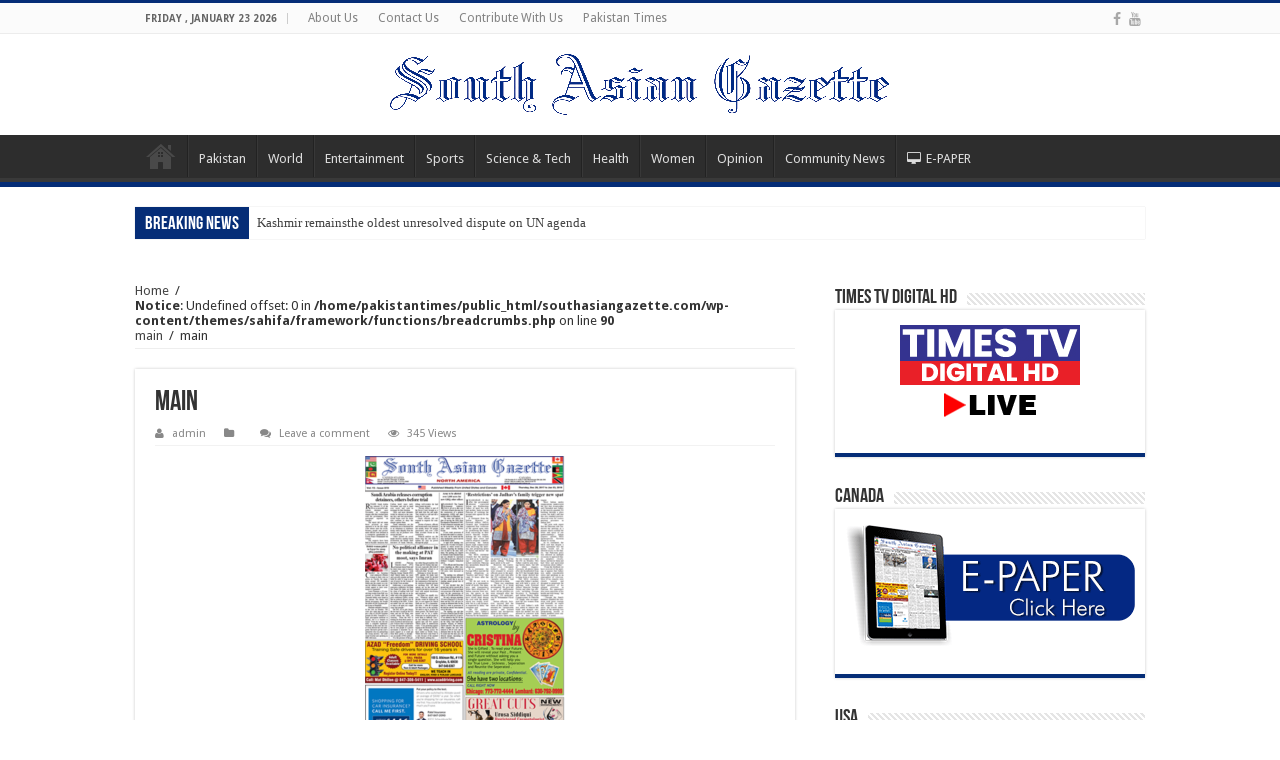

--- FILE ---
content_type: text/html; charset=UTF-8
request_url: http://southasiangazette.com/main/
body_size: 10281
content:
 <!DOCTYPE html>
<html lang="en" prefix="og: http://ogp.me/ns#">
<head><script></script>
<meta charset="UTF-8" />
<link rel="profile" href="http://gmpg.org/xfn/11" />
<link rel="pingback" href="http://southasiangazette.com/xmlrpc.php" />
<title>main &#8211; South Asian Gazette</title>
<meta property="og:title" content="main - South Asian Gazette"/>
<meta property="og:type" content="article"/>
<meta property="og:description" content=""/>
<meta property="og:url" content="http://southasiangazette.com/main/"/>
<meta property="og:site_name" content="South Asian Gazette"/>
<link rel='dns-prefetch' href='//fonts.googleapis.com' />
<link rel='dns-prefetch' href='//s.w.org' />
<link rel="alternate" type="application/rss+xml" title="South Asian Gazette &raquo; Feed" href="http://southasiangazette.com/feed/" />
<link rel="alternate" type="application/rss+xml" title="South Asian Gazette &raquo; Comments Feed" href="http://southasiangazette.com/comments/feed/" />
<link rel="alternate" type="application/rss+xml" title="South Asian Gazette &raquo; main Comments Feed" href="http://southasiangazette.com/feed/?attachment_id=829" />
		<script type="text/javascript">
			window._wpemojiSettings = {"baseUrl":"https:\/\/s.w.org\/images\/core\/emoji\/12.0.0-1\/72x72\/","ext":".png","svgUrl":"https:\/\/s.w.org\/images\/core\/emoji\/12.0.0-1\/svg\/","svgExt":".svg","source":{"concatemoji":"http:\/\/southasiangazette.com\/wp-includes\/js\/wp-emoji-release.min.js"}};
			/*! This file is auto-generated */
			!function(e,a,t){var n,r,o,i=a.createElement("canvas"),p=i.getContext&&i.getContext("2d");function s(e,t){var a=String.fromCharCode;p.clearRect(0,0,i.width,i.height),p.fillText(a.apply(this,e),0,0);e=i.toDataURL();return p.clearRect(0,0,i.width,i.height),p.fillText(a.apply(this,t),0,0),e===i.toDataURL()}function c(e){var t=a.createElement("script");t.src=e,t.defer=t.type="text/javascript",a.getElementsByTagName("head")[0].appendChild(t)}for(o=Array("flag","emoji"),t.supports={everything:!0,everythingExceptFlag:!0},r=0;r<o.length;r++)t.supports[o[r]]=function(e){if(!p||!p.fillText)return!1;switch(p.textBaseline="top",p.font="600 32px Arial",e){case"flag":return s([127987,65039,8205,9895,65039],[127987,65039,8203,9895,65039])?!1:!s([55356,56826,55356,56819],[55356,56826,8203,55356,56819])&&!s([55356,57332,56128,56423,56128,56418,56128,56421,56128,56430,56128,56423,56128,56447],[55356,57332,8203,56128,56423,8203,56128,56418,8203,56128,56421,8203,56128,56430,8203,56128,56423,8203,56128,56447]);case"emoji":return!s([55357,56424,55356,57342,8205,55358,56605,8205,55357,56424,55356,57340],[55357,56424,55356,57342,8203,55358,56605,8203,55357,56424,55356,57340])}return!1}(o[r]),t.supports.everything=t.supports.everything&&t.supports[o[r]],"flag"!==o[r]&&(t.supports.everythingExceptFlag=t.supports.everythingExceptFlag&&t.supports[o[r]]);t.supports.everythingExceptFlag=t.supports.everythingExceptFlag&&!t.supports.flag,t.DOMReady=!1,t.readyCallback=function(){t.DOMReady=!0},t.supports.everything||(n=function(){t.readyCallback()},a.addEventListener?(a.addEventListener("DOMContentLoaded",n,!1),e.addEventListener("load",n,!1)):(e.attachEvent("onload",n),a.attachEvent("onreadystatechange",function(){"complete"===a.readyState&&t.readyCallback()})),(n=t.source||{}).concatemoji?c(n.concatemoji):n.wpemoji&&n.twemoji&&(c(n.twemoji),c(n.wpemoji)))}(window,document,window._wpemojiSettings);
		</script>
		<style type="text/css">
img.wp-smiley,
img.emoji {
	display: inline !important;
	border: none !important;
	box-shadow: none !important;
	height: 1em !important;
	width: 1em !important;
	margin: 0 .07em !important;
	vertical-align: -0.1em !important;
	background: none !important;
	padding: 0 !important;
}
</style>
	<link rel='stylesheet' id='wp-block-library-css'  href='http://southasiangazette.com/wp-includes/css/dist/block-library/style.min.css' type='text/css' media='all' />
<link rel='stylesheet' id='tie-style-css'  href='http://southasiangazette.com/wp-content/themes/sahifa/style.css' type='text/css' media='all' />
<link rel='stylesheet' id='tie-ilightbox-skin-css'  href='http://southasiangazette.com/wp-content/themes/sahifa/css/ilightbox/dark-skin/skin.css' type='text/css' media='all' />
<link rel='stylesheet' id='Droid+Sans-css'  href='http://fonts.googleapis.com/css?family=Droid+Sans%3Aregular%2C700' type='text/css' media='all' />
<script type='text/javascript' src='http://southasiangazette.com/wp-includes/js/jquery/jquery.js'></script>
<script type='text/javascript' src='http://southasiangazette.com/wp-includes/js/jquery/jquery-migrate.min.js'></script>
<link rel='https://api.w.org/' href='http://southasiangazette.com/wp-json/' />
<link rel="EditURI" type="application/rsd+xml" title="RSD" href="http://southasiangazette.com/xmlrpc.php?rsd" />
<link rel="wlwmanifest" type="application/wlwmanifest+xml" href="http://southasiangazette.com/wp-includes/wlwmanifest.xml" /> 
<meta name="generator" content="WordPress 5.4.16" />
<link rel='shortlink' href='http://southasiangazette.com/?p=829' />
<link rel="alternate" type="application/json+oembed" href="http://southasiangazette.com/wp-json/oembed/1.0/embed?url=http%3A%2F%2Fsouthasiangazette.com%2Fmain%2F" />
<link rel="alternate" type="text/xml+oembed" href="http://southasiangazette.com/wp-json/oembed/1.0/embed?url=http%3A%2F%2Fsouthasiangazette.com%2Fmain%2F&#038;format=xml" />
<link rel="shortcut icon" href="http://southasiangazette.com/wp-content/themes/sahifa/favicon.ico" title="Favicon" />
<!--[if IE]>
<script type="text/javascript">jQuery(document).ready(function (){ jQuery(".menu-item").has("ul").children("a").attr("aria-haspopup", "true");});</script>
<![endif]-->
<!--[if lt IE 9]>
<script src="http://southasiangazette.com/wp-content/themes/sahifa/js/html5.js"></script>
<script src="http://southasiangazette.com/wp-content/themes/sahifa/js/selectivizr-min.js"></script>
<![endif]-->
<!--[if IE 9]>
<link rel="stylesheet" type="text/css" media="all" href="http://southasiangazette.com/wp-content/themes/sahifa/css/ie9.css" />
<![endif]-->
<!--[if IE 8]>
<link rel="stylesheet" type="text/css" media="all" href="http://southasiangazette.com/wp-content/themes/sahifa/css/ie8.css" />
<![endif]-->
<!--[if IE 7]>
<link rel="stylesheet" type="text/css" media="all" href="http://southasiangazette.com/wp-content/themes/sahifa/css/ie7.css" />
<![endif]-->


<meta name="viewport" content="width=device-width, initial-scale=1.0" />



<style type="text/css" media="screen">

#main-nav,
.cat-box-content,
#sidebar .widget-container,
.post-listing,
#commentform {
	border-bottom-color: #052d77;
}

.search-block .search-button,
#topcontrol,
#main-nav ul li.current-menu-item a,
#main-nav ul li.current-menu-item a:hover,
#main-nav ul li.current_page_parent a,
#main-nav ul li.current_page_parent a:hover,
#main-nav ul li.current-menu-parent a,
#main-nav ul li.current-menu-parent a:hover,
#main-nav ul li.current-page-ancestor a,
#main-nav ul li.current-page-ancestor a:hover,
.pagination span.current,
.share-post span.share-text,
.flex-control-paging li a.flex-active,
.ei-slider-thumbs li.ei-slider-element,
.review-percentage .review-item span span,
.review-final-score,
.button,
a.button,
a.more-link,
#main-content input[type="submit"],
.form-submit #submit,
#login-form .login-button,
.widget-feedburner .feedburner-subscribe,
input[type="submit"],
#buddypress button,
#buddypress a.button,
#buddypress input[type=submit],
#buddypress input[type=reset],
#buddypress ul.button-nav li a,
#buddypress div.generic-button a,
#buddypress .comment-reply-link,
#buddypress div.item-list-tabs ul li a span,
#buddypress div.item-list-tabs ul li.selected a,
#buddypress div.item-list-tabs ul li.current a,
#buddypress #members-directory-form div.item-list-tabs ul li.selected span,
#members-list-options a.selected,
#groups-list-options a.selected,
body.dark-skin #buddypress div.item-list-tabs ul li a span,
body.dark-skin #buddypress div.item-list-tabs ul li.selected a,
body.dark-skin #buddypress div.item-list-tabs ul li.current a,
body.dark-skin #members-list-options a.selected,
body.dark-skin #groups-list-options a.selected,
.search-block-large .search-button,
#featured-posts .flex-next:hover,
#featured-posts .flex-prev:hover,
a.tie-cart span.shooping-count,
.woocommerce span.onsale,
.woocommerce-page span.onsale ,
.woocommerce .widget_price_filter .ui-slider .ui-slider-handle,
.woocommerce-page .widget_price_filter .ui-slider .ui-slider-handle,
#check-also-close,
a.post-slideshow-next,
a.post-slideshow-prev,
.widget_price_filter .ui-slider .ui-slider-handle,
.quantity .minus:hover,
.quantity .plus:hover,
.mejs-container .mejs-controls .mejs-time-rail .mejs-time-current,
#reading-position-indicator  {
	background-color:#052d77;
}

::-webkit-scrollbar-thumb{
	background-color:#052d77 !important;
}

#theme-footer,
#theme-header,
.top-nav ul li.current-menu-item:before,
#main-nav .menu-sub-content ,
#main-nav ul ul,
#check-also-box {
	border-top-color: #052d77;
}

.search-block:after {
	border-right-color:#052d77;
}

body.rtl .search-block:after {
	border-left-color:#052d77;
}

#main-nav ul > li.menu-item-has-children:hover > a:after,
#main-nav ul > li.mega-menu:hover > a:after {
	border-color:transparent transparent #052d77;
}

.widget.timeline-posts li a:hover,
.widget.timeline-posts li a:hover span.tie-date {
	color: #052d77;
}

.widget.timeline-posts li a:hover span.tie-date:before {
	background: #052d77;
	border-color: #052d77;
}

#order_review,
#order_review_heading {
	border-color: #052d77;
}


.breaking-news span.breaking-news-title {background: #052d77;}
<br />
<b>Notice</b>:  Undefined offset: 0 in <b>/home/pakistantimes/public_html/southasiangazette.com/wp-content/themes/sahifa/framework/functions/common-scripts.php</b> on line <b>721</b><br />
<br />
<b>Notice</b>:  Trying to get property 'term_id' of non-object in <b>/home/pakistantimes/public_html/southasiangazette.com/wp-content/themes/sahifa/framework/functions/common-scripts.php</b> on line <b>721</b><br />

</style>

		<style type="text/css" id="wp-custom-css">
			a.random-article.ttip {
	display:none !important
}		</style>
		</head>
<body id="top" class="attachment attachment-template-default single single-attachment postid-829 attachmentid-829 attachment-png lazy-enabled">

<div class="wrapper-outer">

	<div class="background-cover"></div>

	<aside id="slide-out">

			<div class="search-mobile">
			<form method="get" id="searchform-mobile" action="http://southasiangazette.com/">
				<button class="search-button" type="submit" value="Search"><i class="fa fa-search"></i></button>
				<input type="text" id="s-mobile" name="s" title="Search" value="Search" onfocus="if (this.value == 'Search') {this.value = '';}" onblur="if (this.value == '') {this.value = 'Search';}"  />
			</form>
		</div><!-- .search-mobile /-->
	
			<div class="social-icons">
		<a class="ttip-none" title="Facebook" href="https://www.facebook.com/South-Asian-Gazette-1947316955529965/" target="_blank"><i class="fa fa-facebook"></i></a><a class="ttip-none" title="Youtube" href="#" target="_blank"><i class="fa fa-youtube"></i></a>
			</div>

	
		<div id="mobile-menu" ></div>
	</aside><!-- #slide-out /-->

		<div id="wrapper" class="wide-layout">
		<div class="inner-wrapper">

		<header id="theme-header" class="theme-header center-logo">
						<div id="top-nav" class="top-nav">
				<div class="container">

							<span class="today-date">Friday , January 23 2026</span>
				<div class="top-menu"><ul id="menu-top" class="menu"><li id="menu-item-790" class="menu-item menu-item-type-post_type menu-item-object-page menu-item-790"><a href="http://southasiangazette.com/about/">About Us</a></li>
<li id="menu-item-791" class="menu-item menu-item-type-post_type menu-item-object-page menu-item-791"><a href="http://southasiangazette.com/contact/">Contact Us</a></li>
<li id="menu-item-772" class="menu-item menu-item-type-post_type menu-item-object-page menu-item-772"><a href="http://southasiangazette.com/contribute-with-us/">Contribute With Us</a></li>
<li id="menu-item-792" class="menu-item menu-item-type-custom menu-item-object-custom menu-item-792"><a target="_blank" rel="noopener noreferrer" href="http://pakistantimesonline.com">Pakistan Times</a></li>
</ul></div>
			<div class="social-icons">
		<a class="ttip-none" title="Facebook" href="https://www.facebook.com/South-Asian-Gazette-1947316955529965/" target="_blank"><i class="fa fa-facebook"></i></a><a class="ttip-none" title="Youtube" href="#" target="_blank"><i class="fa fa-youtube"></i></a>
			</div>

	
	
				</div><!-- .container /-->
			</div><!-- .top-menu /-->
			
		<div class="header-content">

					<a id="slide-out-open" class="slide-out-open" href="#"><span></span></a>
		
			<div class="logo">
			<h2>								<a title="South Asian Gazette" href="http://southasiangazette.com/">
					<img src="http://southasiangazette.com/wp-content/uploads/2020/05/logo.png" alt="South Asian Gazette"  /><strong>South Asian Gazette Worldwide News Work</strong>
				</a>
			</h2>			</div><!-- .logo /-->
			<div class="e3lan e3lan-top">		</div>			<div class="clear"></div>

		</div>
													<nav id="main-nav" class="fixed-enabled">
				<div class="container">

				
					<div class="main-menu"><ul id="menu-new" class="menu"><li id="menu-item-785" class="menu-item menu-item-type-post_type menu-item-object-page menu-item-home menu-item-785"><a href="http://southasiangazette.com/">HomePage – Default</a></li>
<li id="menu-item-781" class="menu-item menu-item-type-taxonomy menu-item-object-category menu-item-781"><a href="http://southasiangazette.com/category/pak-news/">Pakistan</a></li>
<li id="menu-item-777" class="menu-item menu-item-type-taxonomy menu-item-object-category menu-item-777"><a href="http://southasiangazette.com/category/world/">World</a></li>
<li id="menu-item-784" class="menu-item menu-item-type-taxonomy menu-item-object-category menu-item-784"><a href="http://southasiangazette.com/category/showbiz/">Entertainment</a></li>
<li id="menu-item-778" class="menu-item menu-item-type-taxonomy menu-item-object-category menu-item-778"><a href="http://southasiangazette.com/category/sports/">Sports</a></li>
<li id="menu-item-780" class="menu-item menu-item-type-taxonomy menu-item-object-category menu-item-780"><a href="http://southasiangazette.com/category/tech/">Science &#038; Tech</a></li>
<li id="menu-item-783" class="menu-item menu-item-type-taxonomy menu-item-object-category menu-item-783"><a href="http://southasiangazette.com/category/health-fitness/">Health</a></li>
<li id="menu-item-804" class="menu-item menu-item-type-taxonomy menu-item-object-category menu-item-804"><a href="http://southasiangazette.com/category/women-news/">Women</a></li>
<li id="menu-item-803" class="menu-item menu-item-type-taxonomy menu-item-object-category menu-item-803"><a href="http://southasiangazette.com/category/opinion-news/">Opinion</a></li>
<li id="menu-item-3706" class="menu-item menu-item-type-taxonomy menu-item-object-category menu-item-3706"><a href="http://southasiangazette.com/category/comm-news/">Community News</a></li>
<li id="menu-item-786" class="menu-item menu-item-type-custom menu-item-object-custom menu-item-786"><a target="_blank" href="http://pakistantimesonline.com/ePaper/southasia.html"><i class="fa fa-desktop"></i>E-PAPER</a></li>
</ul></div>										<a href="http://southasiangazette.com/?tierand=1" class="random-article ttip" title="Random Article"><i class="fa fa-random"></i></a>
					
					
				</div>
			</nav><!-- .main-nav /-->
					</header><!-- #header /-->

		
	<div class="clear"></div>
	<div id="breaking-news" class="breaking-news">
		<span class="breaking-news-title"><i class="fa fa-bolt"></i> <span>Breaking News</span></span>
		
					<ul>
					<li><a href="http://southasiangazette.com/kashmir-remainsthe-oldest-unresolved-dispute-on-un-agenda/" title="Kashmir remainsthe oldest unresolved dispute on UN agenda">Kashmir remainsthe oldest unresolved dispute on UN agenda</a></li>
					<li><a href="http://southasiangazette.com/2020-census-naperville-complete-count-committee-june-25-2020-panel-discussion/" title="2020 Census Naperville Complete Count Committee: June 25, 2020 Panel Discussion">2020 Census Naperville Complete Count Committee: June 25, 2020 Panel Discussion</a></li>
					<li><a href="http://southasiangazette.com/what-is-the-role-of-the-police-iqra-khalid-mp-mississauga-erin-mills/" title="What is the role of the Police? Iqra Khalid, MP Mississauga Erin Mills">What is the role of the Police? Iqra Khalid, MP Mississauga Erin Mills</a></li>
					<li><a href="http://southasiangazette.com/scarborough-business-association-delivered-meals-to-frontline-workers/" title="Scarborough Business Association delivered meals to frontline workers">Scarborough Business Association delivered meals to frontline workers</a></li>
					<li><a href="http://southasiangazette.com/prime-minister-justin-trudeau-speaks-with-prime-minister-of-pakistan-imran-khan-regarding-the-ongoing-novel-coronavirus-pandemic/" title="Prime Minister Justin Trudeau speaks with Prime Minister of Pakistan Imran Khan Regarding the Ongoing Novel Coronavirus Pandemic">Prime Minister Justin Trudeau speaks with Prime Minister of Pakistan Imran Khan Regarding the Ongoing Novel Coronavirus Pandemic</a></li>
					<li><a href="http://southasiangazette.com/how-to-land-your-dream-job-before-graduation/" title="How to land your dream job before graduation">How to land your dream job before graduation</a></li>
					<li><a href="http://southasiangazette.com/aligarh-muslim-university-mushaira-held-in-chicago/" title="Aligarh Muslim University Mushaira held in Chicago">Aligarh Muslim University Mushaira held in Chicago</a></li>
					<li><a href="http://southasiangazette.com/quality-care-pharmacy-merged-their-tow-branches-together-from-1st-october-2019/" title="Quality Care Pharmacy merged their tow branches together from 1st October 2019">Quality Care Pharmacy merged their tow branches together from 1st October 2019</a></li>
					<li><a href="http://southasiangazette.com/leadership-event-with-chicago-mayor-lori-lightfoot-and-hosted-by-david-orr-chicago/" title="Leadership Event with Chicago Mayor Lori Lightfoot and Hosted by David Orr, Chicago">Leadership Event with Chicago Mayor Lori Lightfoot and Hosted by David Orr, Chicago</a></li>
					<li><a href="http://southasiangazette.com/crisis-in-kashmir-could-force-pakistan-to-move-troops-from-its-western-border-with-afghanistan-to-its-eastern-one-with-india/" title="Crisis in Kashmir could force Pakistan to move troops from its western border with Afghanistan to its eastern one with India">Crisis in Kashmir could force Pakistan to move troops from its western border with Afghanistan to its eastern one with India</a></li>
					</ul>
					
		
		<script type="text/javascript">
			jQuery(document).ready(function(){
								jQuery('#breaking-news ul').innerFade({animationType: 'fade', speed: 750 , timeout: 3500});
							});
					</script>
	</div> <!-- .breaking-news -->

	<div class="e3lan e3lan-below_header">		</div>
	<div id="main-content" class="container">

	
	
	
	
	
	<div class="content">

		
		<div xmlns:v="http://rdf.data-vocabulary.org/#"  id="crumbs"><span typeof="v:Breadcrumb"><a rel="v:url" property="v:title" class="crumbs-home" href="http://southasiangazette.com">Home</a></span> <span class="delimiter">/</span> <br />
<b>Notice</b>:  Undefined offset: 0 in <b>/home/pakistantimes/public_html/southasiangazette.com/wp-content/themes/sahifa/framework/functions/breadcrumbs.php</b> on line <b>90</b><br />
<span typeof="v:Breadcrumb"><a rel="v:url" property="v:title" href="http://southasiangazette.com/main/">main</a></span> <span class="delimiter">/</span> <span class="current">main</span></div>
		

		<div class="e3lan e3lan-post">		</div>
		<article class="post-listing post-829 attachment type-attachment status-inherit " id="the-post">
			
			<div class="single-post-thumb">
					</div>
	
		


			<div class="post-inner">

							<h1 class="name post-title entry-title"><span itemprop="name">main</span></h1>

						
<p class="post-meta">
		
	<span class="post-meta-author"><i class="fa fa-user"></i><a href="http://southasiangazette.com/author/admin/" title="">admin </a></span>
	
		
		
	<span class="post-cats"><i class="fa fa-folder"></i></span>
	
	<span class="post-comments"><i class="fa fa-comments"></i><a href="http://southasiangazette.com/main/#respond">Leave a comment</a></span>
<span class="post-views"><i class="fa fa-eye"></i>345 Views</span> </p>
<div class="clear"></div>
			
				<div class="entry">
					
					
					<p class="attachment"><a href='http://southasiangazette.com/wp-content/uploads/2018/01/main.png'><img width="200" height="300" src="http://southasiangazette.com/wp-content/uploads/2018/01/main-200x300.png" class="attachment-medium size-medium" alt="" srcset="http://southasiangazette.com/wp-content/uploads/2018/01/main-200x300.png 200w, http://southasiangazette.com/wp-content/uploads/2018/01/main.png 400w" sizes="(max-width: 200px) 100vw, 200px" /></a></p>
					
									</div><!-- .entry /-->


				<div class="share-post">
	<span class="share-text">Share</span>
	
		<ul class="flat-social">	
			<li><a href="http://www.facebook.com/sharer.php?u=http://southasiangazette.com/?p=829" class="social-facebook" rel="external" target="_blank"><i class="fa fa-facebook"></i> <span>Facebook</span></a></li>
		
			<li><a href="https://twitter.com/intent/tweet?text=main&url=http://southasiangazette.com/?p=829" class="social-twitter" rel="external" target="_blank"><i class="fa fa-twitter"></i> <span>Twitter</span></a></li>
				<li><a href="https://plusone.google.com/_/+1/confirm?hl=en&amp;url=http://southasiangazette.com/?p=829&amp;name=main" class="social-google-plus" rel="external" target="_blank"><i class="fa fa-google-plus"></i> <span>Google +</span></a></li>
				<li><a href="http://www.stumbleupon.com/submit?url=http://southasiangazette.com/?p=829&title=main" class="social-stumble" rel="external" target="_blank"><i class="fa fa-stumbleupon"></i> <span>Stumbleupon</span></a></li>
				<li><a href="http://www.linkedin.com/shareArticle?mini=true&url=http://southasiangazette.com/?p=829&title=main" class="social-linkedin" rel="external" target="_blank"><i class="fa fa-linkedin"></i> <span>LinkedIn</span></a></li>
				<li><a href="http://pinterest.com/pin/create/button/?url=http://southasiangazette.com/?p=829&amp;description=main&amp;media=http://southasiangazette.com/wp-content/uploads/2018/01/main-400x330.png" class="social-pinterest" rel="external" target="_blank"><i class="fa fa-pinterest"></i> <span>Pinterest</span></a></li>
		</ul>
		<div class="clear"></div>
</div> <!-- .share-post -->				<div class="clear"></div>
			</div><!-- .post-inner -->

			<script type="application/ld+json">{"@context":"http:\/\/schema.org","@type":"NewsArticle","dateCreated":"2018-01-02T09:27:42-06:00","datePublished":"2018-01-02T09:27:42-06:00","dateModified":"2018-01-02T09:27:42-06:00","headline":"main","name":"main","keywords":[],"url":"http:\/\/southasiangazette.com\/main\/","description":"","copyrightYear":"2018","publisher":{"@id":"#Publisher","@type":"Organization","name":"South Asian Gazette","logo":{"@type":"ImageObject","url":"http:\/\/southasiangazette.com\/wp-content\/uploads\/2020\/05\/logo.png"},"sameAs":["https:\/\/www.facebook.com\/South-Asian-Gazette-1947316955529965\/","#"]},"sourceOrganization":{"@id":"#Publisher"},"copyrightHolder":{"@id":"#Publisher"},"mainEntityOfPage":{"@type":"WebPage","@id":"http:\/\/southasiangazette.com\/main\/"},"author":{"@type":"Person","name":"admin","url":"http:\/\/southasiangazette.com\/author\/admin\/"},"articleSection":[],"articleBody":"","image":{"@type":"ImageObject","url":"http:\/\/southasiangazette.com\/wp-content\/uploads\/2018\/01\/main.png","width":696,"height":600}}</script>
		</article><!-- .post-listing -->
		

		<div class="e3lan e3lan-post">		</div>
				<section id="author-box">
			<div class="block-head">
				<h3>About admin </h3><div class="stripe-line"></div>
			</div>
			<div class="post-listing">
				<div class="author-bio">
	<div class="author-avatar">
		<img alt='' src='http://1.gravatar.com/avatar/4590ab92b8b70d9448b810081bad266f?s=90&#038;d=mm&#038;r=g' srcset='http://1.gravatar.com/avatar/4590ab92b8b70d9448b810081bad266f?s=180&#038;d=mm&#038;r=g 2x' class='avatar avatar-90 photo' height='90' width='90' />	</div><!-- #author-avatar -->
			<div class="author-description">
								</div><!-- #author-description -->
			<div class="author-social flat-social">
																																</div>
		<div class="clear"></div>
</div>
				</div>
		</section><!-- #author-box -->
		

				<div class="post-navigation">
			<div class="post-previous"><a href="http://southasiangazette.com/main/" rel="prev"><span>Previous</span> main</a></div>
			<div class="post-next"></div>
		</div><!-- .post-navigation -->
		
			<section id="related_posts">
		<div class="block-head">
			<h3>Related Articles</h3><div class="stripe-line"></div>
		</div>
		<div class="post-listing">
						<div class="related-item">
							
				<div class="post-thumbnail">
					<a href="http://southasiangazette.com/a-liberal-minister-claims-that-canada-needs-more-immigration-but-some-people-are-concerned-about-the-effects-on-services/">
						<img width="310" height="165" src="http://southasiangazette.com/wp-content/uploads/2023/01/A-Liberal-minister-claims-that-Canada-needs-more-immigration-but-some-people-are-concerned-about-the-effects-on-services-310x165.jpg" class="attachment-tie-medium size-tie-medium wp-post-image" alt="A Liberal minister claims that Canada needs more immigration, but some people are concerned about the effects on services" />						<span class="fa overlay-icon"></span>
					</a>
				</div><!-- post-thumbnail /-->
							
				<h3><a href="http://southasiangazette.com/a-liberal-minister-claims-that-canada-needs-more-immigration-but-some-people-are-concerned-about-the-effects-on-services/" rel="bookmark">A Liberal minister claims that Canada needs more immigration, but some people are concerned about the effects on services</a></h3>
				<p class="post-meta"></p>
			</div>
						<div class="related-item">
							
				<div class="post-thumbnail">
					<a href="http://southasiangazette.com/sherry-rehman-and-justice-ayesha-malik-of-pakistan-are-included-on-forbes-50-over-50-asia-2023-list/">
						<img width="310" height="165" src="http://southasiangazette.com/wp-content/uploads/2023/01/Sherry-Rehman-and-Justice-Ayesha-Malik-of-Pakistan-are-included-on-Forbes-50-Over-50-Asia-2023-list-310x165.jpg" class="attachment-tie-medium size-tie-medium wp-post-image" alt="Sherry Rehman and Justice Ayesha Malik of Pakistan are included on Forbes&#039; 50 Over 50, Asia 2023 list" />						<span class="fa overlay-icon"></span>
					</a>
				</div><!-- post-thumbnail /-->
							
				<h3><a href="http://southasiangazette.com/sherry-rehman-and-justice-ayesha-malik-of-pakistan-are-included-on-forbes-50-over-50-asia-2023-list/" rel="bookmark">Sherry Rehman and Justice Ayesha Malik of Pakistan are included on Forbes&#8217; 50 Over 50: Asia 2023 list</a></h3>
				<p class="post-meta"></p>
			</div>
						<div class="related-item">
							
				<div class="post-thumbnail">
					<a href="http://southasiangazette.com/west-coast-of-the-us-braces-for-more-powerful-storms/">
						<img width="310" height="165" src="http://southasiangazette.com/wp-content/uploads/2023/01/West-Coast-of-the-US-braces-for-more-powerful-storms-310x165.jpg" class="attachment-tie-medium size-tie-medium wp-post-image" alt="West Coast of the US braces for more powerful storms" />						<span class="fa overlay-icon"></span>
					</a>
				</div><!-- post-thumbnail /-->
							
				<h3><a href="http://southasiangazette.com/west-coast-of-the-us-braces-for-more-powerful-storms/" rel="bookmark">West Coast of the US braces for more powerful storms</a></h3>
				<p class="post-meta"></p>
			</div>
						<div class="clear"></div>
		</div>
	</section>
	
			
	<section id="check-also-box" class="post-listing check-also-right">
		<a href="#" id="check-also-close"><i class="fa fa-close"></i></a>

		<div class="block-head">
			<h3>Check Also</h3>
		</div>

				<div class="check-also-post">
						
			<div class="post-thumbnail">
				<a href="http://southasiangazette.com/youth-is-our-hope-train-and-equip-them/">
					<img width="310" height="165" src="http://southasiangazette.com/wp-content/uploads/2023/01/YOUTH-IS-OUR-HOPE-–-TRAIN-AND-EQUIP-THEM-STRAIGHT-TALK-by-Hafeez-Khan-310x165.jpg" class="attachment-tie-medium size-tie-medium wp-post-image" alt="YOUTH IS OUR HOPE – TRAIN AND EQUIP THEM | STRAIGHT TALK by Hafeez Khan" />					<span class="fa overlay-icon"></span>
				</a>
			</div><!-- post-thumbnail /-->
						
			<h2 class="post-title"><a href="http://southasiangazette.com/youth-is-our-hope-train-and-equip-them/" rel="bookmark">YOUTH IS OUR HOPE – TRAIN AND EQUIP THEM</a></h2>
			<p>STRAIGHT TALK by Hafeez Khan Pakistanis are creative and enterprising. They find ways of coping, &hellip;</p>
		</div>
			</section>
			
			
	
		
				
<div id="comments">


<div class="clear"></div>
	<div id="respond" class="comment-respond">
		<h3 id="reply-title" class="comment-reply-title">Leave a Reply <small><a rel="nofollow" id="cancel-comment-reply-link" href="/main/#respond" style="display:none;">Cancel reply</a></small></h3><form action="http://southasiangazette.com/wp-comments-post.php" method="post" id="commentform" class="comment-form" novalidate><p class="comment-notes"><span id="email-notes">Your email address will not be published.</span> Required fields are marked <span class="required">*</span></p><p class="comment-form-comment"><label for="comment">Comment</label> <textarea id="comment" name="comment" cols="45" rows="8" maxlength="65525" required="required"></textarea></p><p class="comment-form-author"><label for="author">Name <span class="required">*</span></label> <input id="author" name="author" type="text" value="" size="30" maxlength="245" required='required' /></p>
<p class="comment-form-email"><label for="email">Email <span class="required">*</span></label> <input id="email" name="email" type="email" value="" size="30" maxlength="100" aria-describedby="email-notes" required='required' /></p>
<p class="comment-form-url"><label for="url">Website</label> <input id="url" name="url" type="url" value="" size="30" maxlength="200" /></p>
<p class="comment-form-cookies-consent"><input id="wp-comment-cookies-consent" name="wp-comment-cookies-consent" type="checkbox" value="yes" /> <label for="wp-comment-cookies-consent">Save my name, email, and website in this browser for the next time I comment.</label></p>
<p class="form-submit"><input name="submit" type="submit" id="submit" class="submit" value="Post Comment" /> <input type='hidden' name='comment_post_ID' value='829' id='comment_post_ID' />
<input type='hidden' name='comment_parent' id='comment_parent' value='0' />
</p></form>	</div><!-- #respond -->
	

</div><!-- #comments -->

	</div><!-- .content -->
<aside id="sidebar">
	<div class="theiaStickySidebar">
<div id="text-8" class="widget widget_text"><div class="widget-top"><h4>Times TV Digital HD</h4><div class="stripe-line"></div></div>
						<div class="widget-container">			<div class="textwidget"><p><a href="http://timestv.us" target="blank" rel="noopener noreferrer"><img class="aligncenter size-full wp-image-3679" src="http://southasiangazette.com/wp-content/uploads/2023/01/times-tv-digital-hd-gif.gif" alt="" width="180" /></a></p>
</div>
		</div></div><!-- .widget /--><div id="text-6" class="widget widget_text"><div class="widget-top"><h4>CANADA</h4><div class="stripe-line"></div></div>
						<div class="widget-container">			<div class="textwidget"><p><a href="http://pakistantimesonline.com/ePaper/news-eng-sag.html" target="blank" rel="noopener noreferrer"><img class="aligncenter size-full wp-image-3679" src="http://southasiangazette.com/wp-content/uploads/2019/03/e_paper_sag_new.gif" alt="" width="290" height="122" /></a></p>
</div>
		</div></div><!-- .widget /--><div id="text-7" class="widget widget_text"><div class="widget-top"><h4>USA</h4><div class="stripe-line"></div></div>
						<div class="widget-container">			<div class="textwidget"><p><a href="http://pakistantimesonline.com/ePaper/southasia.html" target="blank" rel="noopener noreferrer"><img class="aligncenter size-full wp-image-3679" src="http://southasiangazette.com/wp-content/uploads/2019/03/e_paper_sag_new.gif" alt="" width="290" height="122" /></a></p>
</div>
		</div></div><!-- .widget /--><div id="facebook-widget-2" class="widget facebook-widget"><div class="widget-top"><h4>Find us on Facebook		</h4><div class="stripe-line"></div></div>
						<div class="widget-container">			<div class="facebook-box">
				<iframe src="http://www.facebook.com/plugins/likebox.php?href=https://www.facebook.com/South-Asian-Gazette-1947316955529965/&amp;width=300&amp;height=250&amp;show_faces=true&amp;header=false&amp;stream=false&amp;show_border=false" scrolling="no" frameborder="0" style="border:none; overflow:hidden; width:300px; height:250px;" allowTransparency="true"></iframe>
			</div>
	</div></div><!-- .widget /--><div id="custom_html-2" class="widget_text widget widget_custom_html"><div class="widget-top"><h4> </h4><div class="stripe-line"></div></div>
						<div class="widget-container"><div class="textwidget custom-html-widget"><!-- 21b767ac9c22e646241461a9bf84f7d1 --></div></div></div><!-- .widget /-->	</div><!-- .theiaStickySidebar /-->
</aside><!-- #sidebar /-->	<div class="clear"></div>
</div><!-- .container /-->
<div class="e3lan e3lan-bottom">		</div>
<footer id="theme-footer">
	<div id="footer-widget-area" class="narrow-wide-2c">

			<div id="footer-first" class="footer-widgets-box">
			<div id="text-3" class="footer-widget widget_text"><div class="footer-widget-top"><h4>Our Publication Media Kit</h4></div>
						<div class="footer-widget-container">			<div class="textwidget"><p><strong>SOUTH ASIAN GAZETTE</strong><br />
<a href="http://southasiangazette.com/wp-content/uploads/2018/03/SAG-Media-Kit-1.pdf" target="_blank" rel="noopener noreferrer">Print Media Kit (USA, Canada) </a></p>
<p><strong>SOUTH ASIAN GAZETTE (Website)</strong><br />
<a href="http://www.google.com" target="_blank" rel="noopener noreferrer">Web Edition Media Kit – SAG</a></p>
<p><strong>PAKISTAN TIMES (USA)</strong><br />
<a href="http://southasiangazette.com/wp-content/uploads/2018/03/MK-USA.pdf" target="_blank" rel="noopener noreferrer">Print Media Kit (USA)</a></p>
<p><strong>PAKISTAN TIMES (Canada)</strong><br />
<a href="http://southasiangazette.com/wp-content/uploads/2018/03/MK-Canada.pdf" target="_blank" rel="noopener noreferrer">Print Media Kit Canada)</a></p>
</div>
		</div></div><!-- .widget /--><div id="custom_html-3" class="widget_text footer-widget widget_custom_html"><div class="footer-widget-top"><h4> </h4></div>
						<div class="footer-widget-container"><div class="textwidget custom-html-widget"><!-- c07cb81515057253cd718ed3e3d1530c --></div></div></div><!-- .widget /-->		</div>
	
			<div id="footer-second" class="footer-widgets-box">
			<div id="text-4" class="footer-widget widget_text"><div class="footer-widget-top"><h4>Get In Touch</h4></div>
						<div class="footer-widget-container">			<div class="textwidget"><p><strong>SOUTH ASIAN GAZETTE</strong><br />
<strong>Head Office (Canada)</strong><br />
<strong>Phone:</strong> 416-732-6660<br />
<strong>Suite #</strong> 206-130 Dundas St., E, Mississauga, ON. L5A 3V8<br />
<strong>Email:</strong> southasianweekly@gmail.com</p>
<p><strong>Head Office (USA)</strong><br />
<strong>Phone:</strong> 773-756-6325<br />
<strong>PO Box #</strong> 597549, Chicago IL 60659<br />
<strong>Email:</strong> southasianweekly@gmail.com</p>
</div>
		</div></div><!-- .widget /--><div id="custom_html-4" class="widget_text footer-widget widget_custom_html"><div class="footer-widget-top"><h4> </h4></div>
						<div class="footer-widget-container"><div class="textwidget custom-html-widget"><!-- fb14141f0aa9d745317b0845d451aa48 --></div></div></div><!-- .widget /-->		</div><!-- #second .widget-area -->
	

	
		
	</div><!-- #footer-widget-area -->
	<div class="clear"></div>
</footer><!-- .Footer /-->
				
<div class="clear"></div>
<div class="footer-bottom">
	<div class="container">
		<div class="alignright">
			Web Design, Develop & Maintain by <a href="http://www.nizsol.com" target="blank">nizsol.com</a><a href="http://themetf.com" title="Download Free WordPress Responsive Themes" rel="follow">themetf</a>		</div>
				<div class="social-icons">
		<a class="ttip-none" title="Facebook" href="https://www.facebook.com/South-Asian-Gazette-1947316955529965/" target="_blank"><i class="fa fa-facebook"></i></a><a class="ttip-none" title="Youtube" href="#" target="_blank"><i class="fa fa-youtube"></i></a>
			</div>

		
		<div class="alignleft">
			© Copyright 2026, All Rights Reserved		</div>
		<div class="clear"></div>
	</div><!-- .Container -->
</div><!-- .Footer bottom -->

</div><!-- .inner-Wrapper -->
</div><!-- #Wrapper -->
</div><!-- .Wrapper-outer -->
	<div id="topcontrol" class="fa fa-angle-up" title="Scroll To Top"></div>
<div id="fb-root"></div>
<!-- HFCM by 99 Robots - Snippet # 1:  -->
<!-- 7d3958a5ec98e0b3c2cc70f8514919e9 -->
<!-- /end HFCM by 99 Robots -->
<!-- a0a65eeef37b70fc66f0b68e20f3b613 --><script type='text/javascript'>
/* <![CDATA[ */
var tie = {"mobile_menu_active":"true","mobile_menu_top":"","lightbox_all":"true","lightbox_gallery":"true","woocommerce_lightbox":"","lightbox_skin":"dark","lightbox_thumb":"vertical","lightbox_arrows":"","sticky_sidebar":"1","is_singular":"1","SmothScroll":"true","reading_indicator":"","lang_no_results":"No Results","lang_results_found":"Results Found"};
/* ]]> */
</script>
<script type='text/javascript' src='http://southasiangazette.com/wp-content/themes/sahifa/js/tie-scripts.js'></script>
<script type='text/javascript' src='http://southasiangazette.com/wp-content/themes/sahifa/js/ilightbox.packed.js'></script>
<script type='text/javascript' src='http://southasiangazette.com/wp-includes/js/comment-reply.min.js'></script>
<script type='text/javascript' src='http://southasiangazette.com/wp-includes/js/wp-embed.min.js'></script>
<!-- start Simple Custom CSS and JS -->
<!-- 214784fd01425da4a6802687f76de0af --><!-- end Simple Custom CSS and JS -->
</body>
</html>